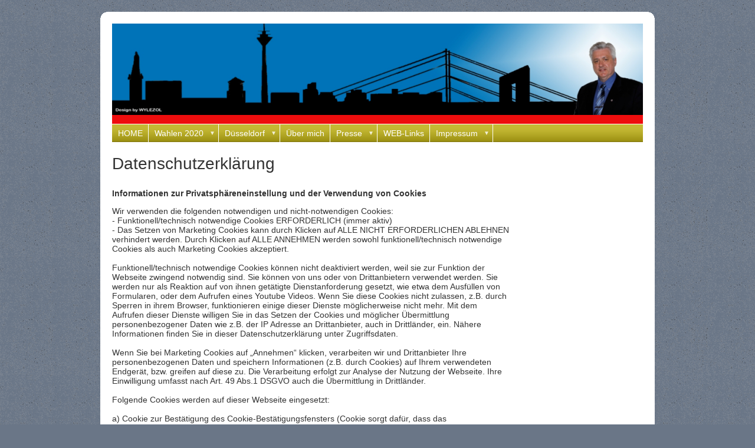

--- FILE ---
content_type: text/html
request_url: https://www.wylezol.net/apps/privacy
body_size: 4528
content:
<!DOCTYPE html PUBLIC "-//W3C//DTD XHTML 1.0 Strict//EN" "http://www.w3.org/TR/xhtml1/DTD/xhtml1-strict.dtd">
<html>
<head>
<meta http-equiv="content-type" content="text/html; charset=utf-8" />
<title>Datenschutzerklärung</title>
<meta name="keywords" content="Christoph Wylezol; Wylezol Düsseldorf; Wylezol Urdenbach; Chris Urdenbach;" />
<meta name="description" content="Christoph Wylezol; Wylezol Düsseldorf; Wylezol Urdenbach; Chris Urdenbach;" />
<link rel="stylesheet" type="text/css" href="https://www.beepworld.de/hp/templatefiles/3408/1/1/style.css" />
<script type="text/javascript" src="/appfiles/photoalbum/jquery-1.4.2.min.js"></script>
<script type="text/javascript" src="/appfiles/general.js?version=67"></script>
<link type="text/css" rel="stylesheet" href="/appfiles/general.css?version=67" />
<script type="text/javascript">
var langid="1";
</script>
<script type="text/javascript">
var bw_langid = 1;
var bw_appid = 48481091;
var bw_appname = "privacy";
var bw_server_url = "https://www.beepworld.de";
var bw_cookiechoice = false;
</script>
<script type="text/javascript" src="https://www.beepworld.de/cgi-bin/hp/apps/pebutton.pl?userid=1102522&version=67"></script>
<link href="../appfiles/linkmenu/linkmenu.css?version=67" rel="stylesheet" type="text/css" />
<script type="text/javascript" src="../appfiles/linkmenu/linkmenu.js?version=67"></script>
<link rel="alternate" type="application/atom+xml" title="www.wylezol.net Blog Feed" href="https://www.wylezol.net/apps/feed" />

<style type="text/css">
<!--

-->
</style>

<style>
<!--

/* css content */
body, #footer, #menu a { font-family: Arial, Helvetica, sans-serif; }
body, #footer, #menu a { font-size: 14px; }
*, body, #footer, #menu a { line-height: 120%; }

/* css subtitle */
#bw_header_subtitle { color: #FFFFFF !important; }
#bw_header_subtitle { font-family: Times New Roman, Times, serif !important; }
#bw_header_subtitle { font-size: 20px !important; }
#bw_header_subtitle { font-style: normal !important; }
#bw_header_subtitle { font-weight: 400 !important; }
#bw_header_subtitle { line-height: 100% !important; }

/* css title */
#bw_header_title { color: #FFFFFF !important; }
#bw_header_title { font-family: Times New Roman, Times, serif !important; }
#bw_header_title { font-size: 40px !important; }
#bw_header_title { font-style: italic !important; }
#bw_header_title { font-weight: 700 !important; }
#bw_header_title { line-height: 100% !important; }

body {
	color: #333333;

}
a:link { color: #0e54af;}
a:visited { color: #0e54af;}
a:active { color: #0e54af;}
.bw_customstyle_bar_color{color: #ffffff !important;}
.bw_customstyle_content_background_color{background-color: #ffffff !important;}
.bw_customstyle_content_background_color{background-color: rgba(255,255,255,1) !important;}
.bw_linkmenu li { background-color: #ffffff; }
.bw_linkmenu li { background-color: rgba(255,255,255,0) }
.bw_linkmenu li li { background-color: #ffffff; }
.bw_customstyle_navigation_link_inactive_color{color: #ffffff !important;}
.bw_customstyle_bar_background_color{background-color: #bbad10 !important;}
.bw_customstyle_navigation_link_active_color{color: #ffffff !important;}
.bw_customstyle_navigation_link_inactive_color:hover { color: #ffffff !important; background-color: #6a6a6d !important; }
.bw_customstyle_navigation_active_background_color{background-color: #6a6a6d !important;}
.bw_customstyle_background_color { background-color: #6a7687 !important; }
body, .bw_customstyle_background_image {
	background: #6a7687 !important;
}
#bw_customstyle_background_effect, .bw_customstyle_background_effect {
	position: absolute; z-index: 0; width: 100%; min-height: 100%; background-color: transparent;
	background-image: url(https://www.beepworld.de/images/homepagedesigns/hintergruende/bkg185.png) !important;
	background-position: left top !important;
	background-repeat: repeat !important;
}
* html #bw_customstyle_background_effect, * html .bw_customstyle_background_effect { background-image: none !important; }

-->
</style>
</head>

<body>

<div id="bw_customstyle_background_effect">
<div class="corners">
	<div class="b1 bw_customstyle_content_background_color">&nbsp;</div>
	<div class="b2 bw_customstyle_content_background_color">&nbsp;</div>
	<div class="b3 bw_customstyle_content_background_color">&nbsp;</div>
	<div class="b4 bw_customstyle_content_background_color">&nbsp;</div>
	<div class="b5 bw_customstyle_content_background_color">&nbsp;</div>
	<div class="b6 bw_customstyle_content_background_color">&nbsp;</div>
	<div class="b7 bw_customstyle_content_background_color">&nbsp;</div>    
</div>
<div id="wrapper" class="bw_customstyle_content_background_color">

	<div id="header">
		
<style type="text/css">
#bw_header {
  width: 900px !important;
  height: 170px !important;
  background-image: url(/pagefiles/header/header223137.png?1595319909) !important;background-color: #EE0D0D !important; /* asd */
  background-repeat: no-repeat !important;
  position: relative !important;
  overflow: hidden !important;
}
#bw_header:not(.bw_customstyle_background_image) {
background-size: 900px auto;
}
#bw_header_effect { display: none; }
#bw_header_title {
  top: 56px !important;
  left: 370px !important;
  z-index: 12 !important;
}
#bw_header_subtitle {
  top: 98px !important;
  left: 370px !important;
  z-index: 11 !important;
}
#bw_header_title, #bw_header_subtitle, #bw_header_logo {
  position: absolute !important;
  margin: 0px !important;
  padding: 0px !important;
  line-height: 100% !important;
  text-align: left !important;
}
</style>
<div id="bw_header">
  <div id="bw_header_effect"></div>
  
  <h1 id="bw_header_title"></h1>
  <h2 id="bw_header_subtitle"></h2>
</div>
	</div>
	
	<div id="menu" class="bw_customstyle_bar_background_color">
		<div id="menu_effect">
      <div class="bw_linkmenu bw_submenu_top">
			
			<ul>
			
					<li><div class="divider bw_customstyle_content_background_color">&nbsp;</div><a class="bw_customstyle_navigation_link_inactive_color" href="/index.htm" target="">HOME</a></li>
				
					<li><div class="divider bw_customstyle_content_background_color">&nbsp;</div><a class="bw_customstyle_navigation_link_inactive_color" href="/wahlen-2020.htm" target="">Wahlen 2020&nbsp;&nbsp;&nbsp;&nbsp;<span class="bw_submenu_down_icon">&#9660;</span><span class="bw_submenu_right_icon">&#9658;</span><span class="bw_submenu_left_icon">&#9668;</span></a><ul>
					<li><div class="divider bw_customstyle_content_background_color">&nbsp;</div><a class="bw_customstyle_navigation_link_inactive_color" href="/interview.htm" target="">Interview</a></li>
				
					<li><div class="divider bw_customstyle_content_background_color">&nbsp;</div><a class="bw_customstyle_navigation_link_inactive_color" href="/programm.htm" target="">Programm</a></li>
				</ul></li>
					<li><div class="divider bw_customstyle_content_background_color">&nbsp;</div><a class="bw_customstyle_navigation_link_inactive_color" href="/duesseldorf.htm" target="">Düsseldorf&nbsp;&nbsp;&nbsp;&nbsp;<span class="bw_submenu_down_icon">&#9660;</span><span class="bw_submenu_right_icon">&#9658;</span><span class="bw_submenu_left_icon">&#9668;</span></a><ul>
					<li><div class="divider bw_customstyle_content_background_color">&nbsp;</div><a class="bw_customstyle_navigation_link_inactive_color" href="/thomas-geisel.htm" target="">Thomas Geisel</a></li>
				
					<li><div class="divider bw_customstyle_content_background_color">&nbsp;</div><a class="bw_customstyle_navigation_link_inactive_color" href="/joachim-erwin.htm" target="">Joachim Erwin</a></li>
				</ul></li>
					<li><div class="divider bw_customstyle_content_background_color">&nbsp;</div><a class="bw_customstyle_navigation_link_inactive_color" href="/ueber-mich.htm" target="">Über mich</a></li>
				
					<li><div class="divider bw_customstyle_content_background_color">&nbsp;</div><a class="bw_customstyle_navigation_link_inactive_color" href="/presse.htm" target="">Presse&nbsp;&nbsp;&nbsp;&nbsp;<span class="bw_submenu_down_icon">&#9660;</span><span class="bw_submenu_right_icon">&#9658;</span><span class="bw_submenu_left_icon">&#9668;</span></a><ul>
					<li><div class="divider bw_customstyle_content_background_color">&nbsp;</div><a class="bw_customstyle_navigation_link_inactive_color" href="/dlrg-presse.htm" target="">DLRG Presse</a></li>
				
					<li><div class="divider bw_customstyle_content_background_color">&nbsp;</div><a class="bw_customstyle_navigation_link_inactive_color" href="/wasserwacht.htm" target="">Wasserwacht</a></li>
				
					<li><div class="divider bw_customstyle_content_background_color">&nbsp;</div><a class="bw_customstyle_navigation_link_inactive_color" href="/sparkasse.htm" target="">Sparkasse</a></li>
				</ul></li>
					<li><div class="divider bw_customstyle_content_background_color">&nbsp;</div><a class="bw_customstyle_navigation_link_inactive_color" href="/web-links.htm" target="">WEB-Links</a></li>
				
					<li><div class="divider bw_customstyle_content_background_color">&nbsp;</div><a class="bw_customstyle_navigation_link_inactive_color" href="imprint" target="">Impressum&nbsp;&nbsp;&nbsp;&nbsp;<span class="bw_submenu_down_icon">&#9660;</span><span class="bw_submenu_right_icon">&#9658;</span><span class="bw_submenu_left_icon">&#9668;</span></a><ul>
					<li><div class="divider bw_customstyle_content_background_color">&nbsp;</div><a class="bw_customstyle_navigation_link_inactive_color" href="/sponsor.htm" target="">Sponsor</a></li>
				</ul></li>
			</ul>
			
			</div>
		</div>
	</div>
		
	<div id="page">
		<center></center>
		<div id="sidebar">
			
			
		</div>
		
		<div id="content">
			<div class="post">
				







				<div class="entry">
					<div style="margin:0px 0px 10px 0px; text-align:left"><h1 class="bw_heading">Datenschutzerklärung</h1></div>
<br /><b>Informationen zur Privatsph&auml;reneinstellung und der Verwendung von Cookies</b><p>Wir verwenden die folgenden notwendigen und nicht-notwendigen Cookies:<br />- Funktionell/technisch notwendige Cookies ERFORDERLICH (immer aktiv)<br />- Das Setzen von Marketing Cookies kann durch Klicken auf ALLE NICHT ERFORDERLICHEN ABLEHNEN verhindert werden. Durch Klicken auf ALLE ANNEHMEN werden sowohl funktionell/technisch notwendige Cookies als auch Marketing Cookies akzeptiert.<br /><br />Funktionell/technisch notwendige Cookies k&ouml;nnen nicht deaktiviert werden, weil sie zur Funktion der Webseite zwingend notwendig sind. Sie k&ouml;nnen von uns oder von Drittanbietern verwendet werden. Sie werden nur als Reaktion auf von ihnen get&auml;tigte Dienstanforderung gesetzt, wie etwa dem Ausf&uuml;llen von Formularen, oder dem Aufrufen eines Youtube Videos. Wenn Sie diese Cookies nicht zulassen, z.B. durch Sperren in ihrem Browser, funktionieren einige dieser Dienste m&ouml;glicherweise nicht mehr. Mit dem Aufrufen dieser Dienste willigen Sie in das Setzen der Cookies und m&ouml;glicher &Uuml;bermittlung personenbezogener Daten wie z.B. der IP Adresse an Drittanbieter, auch in Drittl&auml;nder, ein. N&auml;here Informationen finden Sie in dieser Datenschutzerkl&auml;rung unter Zugriffsdaten.<br /><br />Wenn Sie bei  Marketing Cookies auf &bdquo;Annehmen&ldquo; klicken, verarbeiten wir und Drittanbieter Ihre personenbezogenen Daten und speichern Informationen (z.B. durch Cookies) auf Ihrem verwendeten Endger&auml;t, bzw. greifen auf diese zu. Die Verarbeitung erfolgt zur Analyse der Nutzung der Webseite. Ihre Einwilligung umfasst nach Art. 49 Abs.1 DSGVO auch die &Uuml;bermittlung in Drittl&auml;nder.<br /><br />Folgende Cookies werden auf dieser Webseite eingesetzt:<br /><br />a) Cookie zur Best&auml;tigung des Cookie-Best&auml;tigungsfensters (Cookie sorgt daf&uuml;r, dass das Best&auml;tigungsfenster nur ein Mal erscheint)<br />b) Cookie zur Umschaltung zwischen Mobiler- und Desktop Ansicht (beim Wechsel der Ansicht)<br />c) Cookie zum Speichern von tempor&auml;r in den Warenkorb gelegten Produkten (bei Nutzung des Warenkorbs)<br />d) Sitzungscookie (erlaubt es dem Webseiten-Betreiber ausgehend von der Webseite in den Bearbeitungsmodus der Webseite zu wechseln)<br />e) Cookie zur Nutzung des passwortgesch&uuml;tzten Bereichs. Wurde ein passwortgesch&uuml;tzter Bereich auf dieser Webseite aktiviert, wird bei der Authentifizierung eines Webseiten-Besuchers ein Cookie abgelegt. Dieser Cookie erlaubt den Besuch mehrerer passwortgesch&uuml;tzter Seiten ohne erneute Eingabe des Passworts.<br /><br /><b>Zugriffsdaten</b><br /><br />Bei jedem Zugriff auf diese Webseite werden dar&uuml;ber Zugriffsdaten in sog. Logfiles auf den Servern des Webhosters (Beepworld GmbH, Stra&szlig;burger Str. 55, D-10405 Berlin, Germany) gespeichert. Diese Logfiles enthalten die allgemein &uuml;blichen Informationen, die Ihr Browser  &uuml;bermittelt.<br /><br />- Besuchte Webseite<br />- Uhrzeit zum Zeitpunkt des Zugriffes<br />- Menge der gesendeten Daten in Byte<br />- Meldung &uuml;ber erfolgreichen Abruf (HTTP response code)<br />- Quelle/Verweis, von welchem Sie auf die Seite gelangten (Referer)<br />- Verwendeter Browser und Browserversion<br />- Verwendetes Betriebssystem<br />- IP-Adresse<br /><br />Die o.g. Webserver Logfiles werden nach 14 Tagen gel&ouml;scht.<br /><br />Unser Provider Beepworld nutzt diese Protokolldaten ohne Zuordnung zu Ihrer Person oder sonstiger Profilerstellung zum Zweck des Betriebs, der Sicherheit und der Optimierung/Fehlerbehebung unserer Website. Hierin liegt das berechtigte Interesse gem&auml;&szlig; Art 6 Abs. 1 S. 1 f) DSGVO. <br /><br /><b>Besucherz&auml;hler</b><br /><br />Diese Webseite setzt einen Besucherz&auml;hler ein. Der Besucherz&auml;hler speichert die IP-Adresse des Besuchers, um doppelte Besuche desselben Besuchers von neuen Besuchern zu unterscheiden. Die gespeicherten IP-Adressen werden nach 14 Tagen gel&ouml;scht.</p><br /><b>Kontaktformular</b><p>Bei jeder Nutzung des Kontaktformulars werden relevante Daten wie get&auml;tigte Aktionen, Name (sofern verf&uuml;gbar) Datum/Uhrzeit und IP Adresse gespeichert. Nehmen Sie mit dem Webseiten Betreiber auf diesem Weg Kontakt auf, werden Ihre Angaben gespeichert, damit auf diese zur Bearbeitung und Beantwortung Ihrer Anfrage zur&uuml;ckgegriffen werden kann. Ohne Ihre Einwilligung werden diese Daten nicht an Dritte weitergegeben. Ihr Einverst&auml;ndnis zur Datenverarbeitung wird gegeben durch Anklicken der Checkbox und Absenden des Formulars. </p><br /><b>G&auml;stebuch</b><p>Bei jedem Eintrag eines Kommentars im G&auml;stebuch werden relevante Daten wie get&auml;tigte Aktionen, Datum/Uhrzeit und IP Adresse gespeichert. Dies dient der Sicherheit. Verst&ouml;&szlig;t Ihr Text gegen geltendes Recht, muss der Webseiten Betreiber von Rechtswegen die M&ouml;glichkeit haben, Ihre Identit&auml;t nachverfolgen zu k&ouml;nnen. Ihr Einverst&auml;ndnis wird gegeben durch Anklicken der Checkbox und Absenden des Formulars. </p>

</div>
			</div>
		</div>
	</div>
	<div style="clear: both;"> </div>
	<center>
		<br />
		
<script type="text/javascript"><!--
var bw_referer=escape(document.referrer);
if (typeof(top.document)=='object'){eval('try{bw_referer=escape(top.document.referrer);}catch(e){bw_referer="";}'); }
document.write("<img style='border:0px;' alt='' src='https://www.beepworld.de/cgi-bin/hp/apps/visitortracker.pl?wid=1&userid=1102522&pagename=48481091&application_name=privacy&application_subident=48481091&mobile=0&referer="+bw_referer+"&cache="+new Date().getTime()+"' />");
//--></script>
<noscript>
<img style='border:0px;' alt='' src='https://www.beepworld.de/cgi-bin/hp/apps/visitortracker.pl?wid=1&userid=1102522&pagename=48481091&application_name=privacy&application_subident=48481091&mobile=0' />
</noscript>
<br /><br />
	</center>


	<div id="footer" class="bw_customstyle_bar_color bw_customstyle_bar_background_color">
		<center>Christoph Johann Wylezol</center>
	</div>
</div>
<div class="corners">
	<div class="b7 bw_customstyle_content_background_color">&nbsp;</div>
	<div class="b6 bw_customstyle_content_background_color">&nbsp;</div>
	<div class="b5 bw_customstyle_content_background_color">&nbsp;</div>
	<div class="b4 bw_customstyle_content_background_color">&nbsp;</div>
	<div class="b3 bw_customstyle_content_background_color">&nbsp;</div>
	<div class="b2 bw_customstyle_content_background_color">&nbsp;</div>
	<div class="b1 bw_customstyle_content_background_color">&nbsp;</div>
</div>
</div>

</body>
</html>
